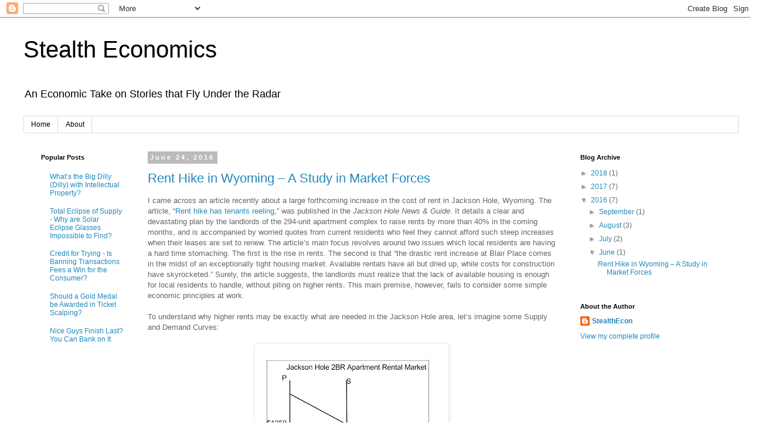

--- FILE ---
content_type: text/html; charset=UTF-8
request_url: http://www.stealtheconomics.com/2016/06/
body_size: 12515
content:
<!DOCTYPE html>
<html class='v2' dir='ltr' xmlns='http://www.w3.org/1999/xhtml' xmlns:b='http://www.google.com/2005/gml/b' xmlns:data='http://www.google.com/2005/gml/data' xmlns:expr='http://www.google.com/2005/gml/expr'>
<head>
<link href='https://www.blogger.com/static/v1/widgets/335934321-css_bundle_v2.css' rel='stylesheet' type='text/css'/>
<meta content='width=1100' name='viewport'/>
<meta content='text/html; charset=UTF-8' http-equiv='Content-Type'/>
<meta content='blogger' name='generator'/>
<link href='http://www.stealtheconomics.com/favicon.ico' rel='icon' type='image/x-icon'/>
<link href='http://www.stealtheconomics.com/2016/06/' rel='canonical'/>
<link rel="alternate" type="application/atom+xml" title="Stealth Economics - Atom" href="http://www.stealtheconomics.com/feeds/posts/default" />
<link rel="alternate" type="application/rss+xml" title="Stealth Economics - RSS" href="http://www.stealtheconomics.com/feeds/posts/default?alt=rss" />
<link rel="service.post" type="application/atom+xml" title="Stealth Economics - Atom" href="https://www.blogger.com/feeds/1290864963401470812/posts/default" />
<!--Can't find substitution for tag [blog.ieCssRetrofitLinks]-->
<meta content='Stealth Economics is an economic take on stories that fly under the radar!' name='description'/>
<meta content='http://www.stealtheconomics.com/2016/06/' property='og:url'/>
<meta content='Stealth Economics' property='og:title'/>
<meta content='Stealth Economics is an economic take on stories that fly under the radar!' property='og:description'/>
<title>Stealth Economics: June 2016</title>
<style id='page-skin-1' type='text/css'><!--
/*
-----------------------------------------------
Blogger Template Style
Name:     Simple
Designer: Blogger
URL:      www.blogger.com
----------------------------------------------- */
/* Content
----------------------------------------------- */
body {
font: normal normal 12px 'Trebuchet MS', Trebuchet, Verdana, sans-serif;
color: #666666;
background: #ffffff none repeat scroll top left;
padding: 0 0 0 0;
}
html body .region-inner {
min-width: 0;
max-width: 100%;
width: auto;
}
h2 {
font-size: 22px;
}
a:link {
text-decoration:none;
color: #2288bb;
}
a:visited {
text-decoration:none;
color: #888888;
}
a:hover {
text-decoration:underline;
color: #33aaff;
}
.body-fauxcolumn-outer .fauxcolumn-inner {
background: transparent none repeat scroll top left;
_background-image: none;
}
.body-fauxcolumn-outer .cap-top {
position: absolute;
z-index: 1;
height: 400px;
width: 100%;
}
.body-fauxcolumn-outer .cap-top .cap-left {
width: 100%;
background: transparent none repeat-x scroll top left;
_background-image: none;
}
.content-outer {
-moz-box-shadow: 0 0 0 rgba(0, 0, 0, .15);
-webkit-box-shadow: 0 0 0 rgba(0, 0, 0, .15);
-goog-ms-box-shadow: 0 0 0 #333333;
box-shadow: 0 0 0 rgba(0, 0, 0, .15);
margin-bottom: 1px;
}
.content-inner {
padding: 10px 40px;
}
.content-inner {
background-color: #ffffff;
}
/* Header
----------------------------------------------- */
.header-outer {
background: transparent none repeat-x scroll 0 -400px;
_background-image: none;
}
.Header h1 {
font: normal normal 40px 'Trebuchet MS',Trebuchet,Verdana,sans-serif;
color: #000000;
text-shadow: 0 0 0 rgba(0, 0, 0, .2);
}
.Header h1 a {
color: #000000;
}
.Header .description {
font-size: 18px;
color: #000000;
}
.header-inner .Header .titlewrapper {
padding: 22px 0;
}
.header-inner .Header .descriptionwrapper {
padding: 0 0;
}
/* Tabs
----------------------------------------------- */
.tabs-inner .section:first-child {
border-top: 0 solid #dddddd;
}
.tabs-inner .section:first-child ul {
margin-top: -1px;
border-top: 1px solid #dddddd;
border-left: 1px solid #dddddd;
border-right: 1px solid #dddddd;
}
.tabs-inner .widget ul {
background: transparent none repeat-x scroll 0 -800px;
_background-image: none;
border-bottom: 1px solid #dddddd;
margin-top: 0;
margin-left: -30px;
margin-right: -30px;
}
.tabs-inner .widget li a {
display: inline-block;
padding: .6em 1em;
font: normal normal 12px 'Trebuchet MS', Trebuchet, Verdana, sans-serif;
color: #000000;
border-left: 1px solid #ffffff;
border-right: 1px solid #dddddd;
}
.tabs-inner .widget li:first-child a {
border-left: none;
}
.tabs-inner .widget li.selected a, .tabs-inner .widget li a:hover {
color: #000000;
background-color: #eeeeee;
text-decoration: none;
}
/* Columns
----------------------------------------------- */
.main-outer {
border-top: 0 solid transparent;
}
.fauxcolumn-left-outer .fauxcolumn-inner {
border-right: 1px solid transparent;
}
.fauxcolumn-right-outer .fauxcolumn-inner {
border-left: 1px solid transparent;
}
/* Headings
----------------------------------------------- */
div.widget > h2,
div.widget h2.title {
margin: 0 0 1em 0;
font: normal bold 11px 'Trebuchet MS',Trebuchet,Verdana,sans-serif;
color: #000000;
}
/* Widgets
----------------------------------------------- */
.widget .zippy {
color: #999999;
text-shadow: 2px 2px 1px rgba(0, 0, 0, .1);
}
.widget .popular-posts ul {
list-style: none;
}
/* Posts
----------------------------------------------- */
h2.date-header {
font: normal bold 11px Arial, Tahoma, Helvetica, FreeSans, sans-serif;
}
.date-header span {
background-color: #bbbbbb;
color: #ffffff;
padding: 0.4em;
letter-spacing: 3px;
margin: inherit;
}
.main-inner {
padding-top: 35px;
padding-bottom: 65px;
}
.main-inner .column-center-inner {
padding: 0 0;
}
.main-inner .column-center-inner .section {
margin: 0 1em;
}
.post {
margin: 0 0 45px 0;
}
h3.post-title, .comments h4 {
font: normal normal 22px 'Trebuchet MS',Trebuchet,Verdana,sans-serif;
margin: .75em 0 0;
}
.post-body {
font-size: 110%;
line-height: 1.4;
position: relative;
}
.post-body img, .post-body .tr-caption-container, .Profile img, .Image img,
.BlogList .item-thumbnail img {
padding: 2px;
background: #ffffff;
border: 1px solid #eeeeee;
-moz-box-shadow: 1px 1px 5px rgba(0, 0, 0, .1);
-webkit-box-shadow: 1px 1px 5px rgba(0, 0, 0, .1);
box-shadow: 1px 1px 5px rgba(0, 0, 0, .1);
}
.post-body img, .post-body .tr-caption-container {
padding: 5px;
}
.post-body .tr-caption-container {
color: #666666;
}
.post-body .tr-caption-container img {
padding: 0;
background: transparent;
border: none;
-moz-box-shadow: 0 0 0 rgba(0, 0, 0, .1);
-webkit-box-shadow: 0 0 0 rgba(0, 0, 0, .1);
box-shadow: 0 0 0 rgba(0, 0, 0, .1);
}
.post-header {
margin: 0 0 1.5em;
line-height: 1.6;
font-size: 90%;
}
.post-footer {
margin: 20px -2px 0;
padding: 5px 10px;
color: #666666;
background-color: #eeeeee;
border-bottom: 1px solid #eeeeee;
line-height: 1.6;
font-size: 90%;
}
#comments .comment-author {
padding-top: 1.5em;
border-top: 1px solid transparent;
background-position: 0 1.5em;
}
#comments .comment-author:first-child {
padding-top: 0;
border-top: none;
}
.avatar-image-container {
margin: .2em 0 0;
}
#comments .avatar-image-container img {
border: 1px solid #eeeeee;
}
/* Comments
----------------------------------------------- */
.comments .comments-content .icon.blog-author {
background-repeat: no-repeat;
background-image: url([data-uri]);
}
.comments .comments-content .loadmore a {
border-top: 1px solid #999999;
border-bottom: 1px solid #999999;
}
.comments .comment-thread.inline-thread {
background-color: #eeeeee;
}
.comments .continue {
border-top: 2px solid #999999;
}
/* Accents
---------------------------------------------- */
.section-columns td.columns-cell {
border-left: 1px solid transparent;
}
.blog-pager {
background: transparent url(https://www.blogblog.com/1kt/simple/paging_dot.png) repeat-x scroll top center;
}
.blog-pager-older-link, .home-link,
.blog-pager-newer-link {
background-color: #ffffff;
padding: 5px;
}
.footer-outer {
border-top: 1px dashed #bbbbbb;
}
/* Mobile
----------------------------------------------- */
body.mobile  {
background-size: auto;
}
.mobile .body-fauxcolumn-outer {
background: transparent none repeat scroll top left;
}
.mobile .body-fauxcolumn-outer .cap-top {
background-size: 100% auto;
}
.mobile .content-outer {
-webkit-box-shadow: 0 0 3px rgba(0, 0, 0, .15);
box-shadow: 0 0 3px rgba(0, 0, 0, .15);
}
.mobile .tabs-inner .widget ul {
margin-left: 0;
margin-right: 0;
}
.mobile .post {
margin: 0;
}
.mobile .main-inner .column-center-inner .section {
margin: 0;
}
.mobile .date-header span {
padding: 0.1em 10px;
margin: 0 -10px;
}
.mobile h3.post-title {
margin: 0;
}
.mobile .blog-pager {
background: transparent none no-repeat scroll top center;
}
.mobile .footer-outer {
border-top: none;
}
.mobile .main-inner, .mobile .footer-inner {
background-color: #ffffff;
}
.mobile-index-contents {
color: #666666;
}
.mobile-link-button {
background-color: #2288bb;
}
.mobile-link-button a:link, .mobile-link-button a:visited {
color: #ffffff;
}
.mobile .tabs-inner .section:first-child {
border-top: none;
}
.mobile .tabs-inner .PageList .widget-content {
background-color: #eeeeee;
color: #000000;
border-top: 1px solid #dddddd;
border-bottom: 1px solid #dddddd;
}
.mobile .tabs-inner .PageList .widget-content .pagelist-arrow {
border-left: 1px solid #dddddd;
}

--></style>
<style id='template-skin-1' type='text/css'><!--
body {
min-width: 1300px;
}
.content-outer, .content-fauxcolumn-outer, .region-inner {
min-width: 1300px;
max-width: 1300px;
_width: 1300px;
}
.main-inner .columns {
padding-left: 200px;
padding-right: 300px;
}
.main-inner .fauxcolumn-center-outer {
left: 200px;
right: 300px;
/* IE6 does not respect left and right together */
_width: expression(this.parentNode.offsetWidth -
parseInt("200px") -
parseInt("300px") + 'px');
}
.main-inner .fauxcolumn-left-outer {
width: 200px;
}
.main-inner .fauxcolumn-right-outer {
width: 300px;
}
.main-inner .column-left-outer {
width: 200px;
right: 100%;
margin-left: -200px;
}
.main-inner .column-right-outer {
width: 300px;
margin-right: -300px;
}
#layout {
min-width: 0;
}
#layout .content-outer {
min-width: 0;
width: 800px;
}
#layout .region-inner {
min-width: 0;
width: auto;
}
body#layout div.add_widget {
padding: 8px;
}
body#layout div.add_widget a {
margin-left: 32px;
}
--></style>
<link href='https://www.blogger.com/dyn-css/authorization.css?targetBlogID=1290864963401470812&amp;zx=88738696-2e5a-4441-b98e-8015d32fc782' media='none' onload='if(media!=&#39;all&#39;)media=&#39;all&#39;' rel='stylesheet'/><noscript><link href='https://www.blogger.com/dyn-css/authorization.css?targetBlogID=1290864963401470812&amp;zx=88738696-2e5a-4441-b98e-8015d32fc782' rel='stylesheet'/></noscript>
<meta name='google-adsense-platform-account' content='ca-host-pub-1556223355139109'/>
<meta name='google-adsense-platform-domain' content='blogspot.com'/>

<!-- data-ad-client=ca-pub-6826927015988983 -->

</head>
<body class='loading variant-simplysimple'>
<div class='navbar section' id='navbar' name='Navbar'><div class='widget Navbar' data-version='1' id='Navbar1'><script type="text/javascript">
    function setAttributeOnload(object, attribute, val) {
      if(window.addEventListener) {
        window.addEventListener('load',
          function(){ object[attribute] = val; }, false);
      } else {
        window.attachEvent('onload', function(){ object[attribute] = val; });
      }
    }
  </script>
<div id="navbar-iframe-container"></div>
<script type="text/javascript" src="https://apis.google.com/js/platform.js"></script>
<script type="text/javascript">
      gapi.load("gapi.iframes:gapi.iframes.style.bubble", function() {
        if (gapi.iframes && gapi.iframes.getContext) {
          gapi.iframes.getContext().openChild({
              url: 'https://www.blogger.com/navbar/1290864963401470812?origin\x3dhttp://www.stealtheconomics.com',
              where: document.getElementById("navbar-iframe-container"),
              id: "navbar-iframe"
          });
        }
      });
    </script><script type="text/javascript">
(function() {
var script = document.createElement('script');
script.type = 'text/javascript';
script.src = '//pagead2.googlesyndication.com/pagead/js/google_top_exp.js';
var head = document.getElementsByTagName('head')[0];
if (head) {
head.appendChild(script);
}})();
</script>
</div></div>
<div class='body-fauxcolumns'>
<div class='fauxcolumn-outer body-fauxcolumn-outer'>
<div class='cap-top'>
<div class='cap-left'></div>
<div class='cap-right'></div>
</div>
<div class='fauxborder-left'>
<div class='fauxborder-right'></div>
<div class='fauxcolumn-inner'>
</div>
</div>
<div class='cap-bottom'>
<div class='cap-left'></div>
<div class='cap-right'></div>
</div>
</div>
</div>
<div class='content'>
<div class='content-fauxcolumns'>
<div class='fauxcolumn-outer content-fauxcolumn-outer'>
<div class='cap-top'>
<div class='cap-left'></div>
<div class='cap-right'></div>
</div>
<div class='fauxborder-left'>
<div class='fauxborder-right'></div>
<div class='fauxcolumn-inner'>
</div>
</div>
<div class='cap-bottom'>
<div class='cap-left'></div>
<div class='cap-right'></div>
</div>
</div>
</div>
<div class='content-outer'>
<div class='content-cap-top cap-top'>
<div class='cap-left'></div>
<div class='cap-right'></div>
</div>
<div class='fauxborder-left content-fauxborder-left'>
<div class='fauxborder-right content-fauxborder-right'></div>
<div class='content-inner'>
<header>
<div class='header-outer'>
<div class='header-cap-top cap-top'>
<div class='cap-left'></div>
<div class='cap-right'></div>
</div>
<div class='fauxborder-left header-fauxborder-left'>
<div class='fauxborder-right header-fauxborder-right'></div>
<div class='region-inner header-inner'>
<div class='header section' id='header' name='Header'><div class='widget Header' data-version='1' id='Header1'>
<div id='header-inner'>
<div class='titlewrapper'>
<h1 class='title'>
<a href='http://www.stealtheconomics.com/'>
Stealth Economics
</a>
</h1>
</div>
<div class='descriptionwrapper'>
<p class='description'><span>An Economic Take on Stories that Fly Under the Radar</span></p>
</div>
</div>
</div></div>
</div>
</div>
<div class='header-cap-bottom cap-bottom'>
<div class='cap-left'></div>
<div class='cap-right'></div>
</div>
</div>
</header>
<div class='tabs-outer'>
<div class='tabs-cap-top cap-top'>
<div class='cap-left'></div>
<div class='cap-right'></div>
</div>
<div class='fauxborder-left tabs-fauxborder-left'>
<div class='fauxborder-right tabs-fauxborder-right'></div>
<div class='region-inner tabs-inner'>
<div class='tabs section' id='crosscol' name='Cross-Column'><div class='widget PageList' data-version='1' id='PageList1'>
<h2>Pages</h2>
<div class='widget-content'>
<ul>
<li>
<a href='http://www.stealtheconomics.com/'>Home</a>
</li>
<li>
<a href='http://www.stealtheconomics.com/p/about-author.html'>About</a>
</li>
</ul>
<div class='clear'></div>
</div>
</div></div>
<div class='tabs no-items section' id='crosscol-overflow' name='Cross-Column 2'></div>
</div>
</div>
<div class='tabs-cap-bottom cap-bottom'>
<div class='cap-left'></div>
<div class='cap-right'></div>
</div>
</div>
<div class='main-outer'>
<div class='main-cap-top cap-top'>
<div class='cap-left'></div>
<div class='cap-right'></div>
</div>
<div class='fauxborder-left main-fauxborder-left'>
<div class='fauxborder-right main-fauxborder-right'></div>
<div class='region-inner main-inner'>
<div class='columns fauxcolumns'>
<div class='fauxcolumn-outer fauxcolumn-center-outer'>
<div class='cap-top'>
<div class='cap-left'></div>
<div class='cap-right'></div>
</div>
<div class='fauxborder-left'>
<div class='fauxborder-right'></div>
<div class='fauxcolumn-inner'>
</div>
</div>
<div class='cap-bottom'>
<div class='cap-left'></div>
<div class='cap-right'></div>
</div>
</div>
<div class='fauxcolumn-outer fauxcolumn-left-outer'>
<div class='cap-top'>
<div class='cap-left'></div>
<div class='cap-right'></div>
</div>
<div class='fauxborder-left'>
<div class='fauxborder-right'></div>
<div class='fauxcolumn-inner'>
</div>
</div>
<div class='cap-bottom'>
<div class='cap-left'></div>
<div class='cap-right'></div>
</div>
</div>
<div class='fauxcolumn-outer fauxcolumn-right-outer'>
<div class='cap-top'>
<div class='cap-left'></div>
<div class='cap-right'></div>
</div>
<div class='fauxborder-left'>
<div class='fauxborder-right'></div>
<div class='fauxcolumn-inner'>
</div>
</div>
<div class='cap-bottom'>
<div class='cap-left'></div>
<div class='cap-right'></div>
</div>
</div>
<!-- corrects IE6 width calculation -->
<div class='columns-inner'>
<div class='column-center-outer'>
<div class='column-center-inner'>
<div class='main section' id='main' name='Main'><div class='widget Blog' data-version='1' id='Blog1'>
<div class='blog-posts hfeed'>

          <div class="date-outer">
        
<h2 class='date-header'><span>June 24, 2016</span></h2>

          <div class="date-posts">
        
<div class='post-outer'>
<div class='post hentry uncustomized-post-template' itemprop='blogPost' itemscope='itemscope' itemtype='http://schema.org/BlogPosting'>
<meta content='https://blogger.googleusercontent.com/img/b/R29vZ2xl/AVvXsEg-GsvWb6uYQVdzEv38rRB1sXhyZwM2CnZOQ2alzprlVExugghJ0qtxGV8IhD0HBFfiKsfNMqBBGGzDrbtHN3rgJ9O60Wg7Smu8Bkv6jjySJLZ3AjUEIwn3StdIxPy7Pv2KKS2nxVVn9-Ba/s320/Jackson+Hole+Rental+Market+-+Initial+Equilibrium.jpg' itemprop='image_url'/>
<meta content='1290864963401470812' itemprop='blogId'/>
<meta content='1208447987307755864' itemprop='postId'/>
<a name='1208447987307755864'></a>
<h3 class='post-title entry-title' itemprop='name'>
<a href='http://www.stealtheconomics.com/2016/06/rent-hike-in-wyoming-study-in-market.html'>Rent Hike in Wyoming &#8211; A Study in Market Forces</a>
</h3>
<div class='post-header'>
<div class='post-header-line-1'></div>
</div>
<div class='post-body entry-content' id='post-body-1208447987307755864' itemprop='articleBody'>
<div class="MsoNormal">
<span style="font-family: inherit;">I came across an article recently about a large forthcoming
increase in the cost of rent in Jackson Hole, Wyoming. The article, &#8220;<a href="http://www.jhnewsandguide.com/news/town_county/rent-hike-has-tenants-reeling/article_9dab9930-c80f-5a00-8283-c3c082be5643.html">Rent
hike has tenants reeling</a>,&#8221; was published in the <i>Jackson Hole News &amp; Guide</i>. It details a clear and devastating plan
by the landlords of the 294-unit apartment complex to raise rents by more than
40% in the coming months, and is accompanied by worried quotes from current
residents who feel they cannot afford such steep increases when their leases
are set to renew. The article&#8217;s main focus revolves around two issues which
local residents are having a hard time stomaching. The first is the rise in
rents. The second is that &#8220;the drastic rent increase at Blair Place comes in
the midst of an exceptionally tight housing market. Available rentals have all
but dried up, while costs for construction have skyrocketed.&#8221; Surely, the
article suggests, the landlords must realize that the lack of available housing
is enough for local residents to handle, without piling on higher rents. This
main premise, however, fails to consider some simple economic principles at
work.<o:p></o:p></span></div>
<div class="MsoNormal">
<span style="font-family: inherit;"><br /></span>
<span style="font-family: inherit;">To understand why higher rents may be exactly what are
needed in the Jackson Hole area, let&#8217;s imagine some Supply and Demand Curves:<o:p></o:p></span></div>
<div class="separator" style="clear: both; text-align: center;">
</div>
<div class="separator" style="clear: both; text-align: center;">
</div>
<div class="separator" style="clear: both; text-align: center;">
<a href="https://blogger.googleusercontent.com/img/b/R29vZ2xl/AVvXsEgw3vzxvOVhFT4PLDDlYTwEsWWjMvwgPb_S7B8mQj-S_vPOfBKWt-o_XyiyYIXpHUaDMr8u4V1ty1ASJsDmCXvHLk_5mtUGMKFbQZ3b0iCPFZuZt9srAaHsn8ly3FRShyviC_OsJgWSbXaA/s1600/Jackson+Hole+Rental+Market+-+Initial+Equilibrium.png" imageanchor="1" style="margin-left: 1em; margin-right: 1em;"><span style="font-family: inherit;"></span></a></div>
<div class="separator" style="clear: both; text-align: center;">
<a href="https://blogger.googleusercontent.com/img/b/R29vZ2xl/AVvXsEg-GsvWb6uYQVdzEv38rRB1sXhyZwM2CnZOQ2alzprlVExugghJ0qtxGV8IhD0HBFfiKsfNMqBBGGzDrbtHN3rgJ9O60Wg7Smu8Bkv6jjySJLZ3AjUEIwn3StdIxPy7Pv2KKS2nxVVn9-Ba/s1600/Jackson+Hole+Rental+Market+-+Initial+Equilibrium.jpg" imageanchor="1" style="margin-left: 1em; margin-right: 1em;"><img border="0" height="257" src="https://blogger.googleusercontent.com/img/b/R29vZ2xl/AVvXsEg-GsvWb6uYQVdzEv38rRB1sXhyZwM2CnZOQ2alzprlVExugghJ0qtxGV8IhD0HBFfiKsfNMqBBGGzDrbtHN3rgJ9O60Wg7Smu8Bkv6jjySJLZ3AjUEIwn3StdIxPy7Pv2KKS2nxVVn9-Ba/s320/Jackson+Hole+Rental+Market+-+Initial+Equilibrium.jpg" width="320" /></a></div>
&nbsp;<span style="font-family: inherit;">We can see that the graph includes a standard downward-sloping
Demand curve, indicating that more rental units are demanded the lower the
price per rental unit gets. However, with the Supply curve, we have a typical
upward slope until 183 units (the number of 2-bedroom units available in the
apartment complex in question), but then at 183 the Supply curve becomes
vertical. This is because, at least in the short-run (and with the
prohibitively high construction costs mentioned in the article), the available
stock of 2-bedroom apartments in this area is fixed. (For simplicity, we are
looking only at this particular apartment complex, but a similar graph could be
drawn for the entire Jackson Hole area).</span><br />
<div class="MsoNormal">
<span style="font-family: inherit;"><br /></span></div>
<span style="font-family: inherit;">The
article goes on to describe how an influx of tourists has driven up demand for
these available housing units (either from more workers wanting to live in the
area, or from the tourists themselves wanting to rent the units). We can use
the following graph to get a good idea of what this increase in Demand may look
like:</span><br />
<div class="separator" style="clear: both; text-align: center;">
<a href="https://blogger.googleusercontent.com/img/b/R29vZ2xl/AVvXsEjcWg_A99sy3kWEBW1L1LDOVBESEm13VWsUlbdKaWvr6J9hLd1QnOBXg_ELODogQEfIsrGnuVXGL2G3dOjiVdf24ffzcGY6GBmVypVFtWwpSDw01Psh9Kc_ZHjuGcG0OZUgvPGLkQ05e4w7/s1600/Copy+of+Jackson+Hole+Rental+Market+-+Increased+Demand.jpg" imageanchor="1" style="margin-left: 1em; margin-right: 1em;"><img border="0" height="240" src="https://blogger.googleusercontent.com/img/b/R29vZ2xl/AVvXsEjcWg_A99sy3kWEBW1L1LDOVBESEm13VWsUlbdKaWvr6J9hLd1QnOBXg_ELODogQEfIsrGnuVXGL2G3dOjiVdf24ffzcGY6GBmVypVFtWwpSDw01Psh9Kc_ZHjuGcG0OZUgvPGLkQ05e4w7/s320/Copy+of+Jackson+Hole+Rental+Market+-+Increased+Demand.jpg" width="320" /></a></div>
<span style="font-family: inherit;"><br /></span>
<br />
<div class="separator" style="clear: both; text-align: center;">
<a href="https://blogger.googleusercontent.com/img/b/R29vZ2xl/AVvXsEhSBwXtTjBz66bVHCLoNRUmClR1rPrbBEdLVpoQHMmWMVfDueLOqU6JSLX7SP0_CsbBoKGXzXL98fdISatoCMe-2tmxoSGIeEEOXqoEf8-wDUS1oyrKw548muRp2t5nWoj2ViKb9E4VIQno/s1600/Copy+of+Jackson+Hole+Rental+Market+-+Increased+Demand.png" imageanchor="1" style="margin-left: 1em; margin-right: 1em;"><span style="font-family: inherit;"></span></a></div>
<span style="font-family: inherit;">We see that the increase in Demand creates a new equilibrium price at $1800. If the Supply curve remained upward sloping (perhaps if more 2BR housing units could be built quickly and cost effectively), the price would not increase as much. However, in the short-run, if we were to limit the price of housing so that it wasn't increasing by almost 50%, notice that the quantity demanded would exceed &nbsp;housing units available to be rented, this high level of demand drives up the price substantially.</span><br />
<span style="font-family: inherit;"><br /></span>
<span style="font-family: inherit;">The article in question, however, also specifically points out that there is not an overabundance of apartment rental units to be found in Jackson Hole. Complaints describe how this limited availability is an extra and potentially undue burden on local residents. The problem is that the increased prices are a result of high demand and short supply. Imagine, for instance, if a price ceiling were enacted to maintain a maximum price of $1,250 per 2BR apartment. As can be seen in the following graph, the quantity demanded at this artificially low price would be enormous, and there would be many individuals who simply could not find an apartment to rent in the area at this price.</span><br />
<div>
<span style="font-family: inherit;"><br /></span></div>
<div class="separator" style="clear: both; text-align: center;">
<a href="https://blogger.googleusercontent.com/img/b/R29vZ2xl/AVvXsEiziC8eZmZ5VqikN0OHTdmkHi_W4U0xUvTGB1yHq2LuRuPJsCGS3fNhbIcZEoc2eNm_kaCirlduA3olXQ68g0WFvewiwVCAIUHaGEdEAoJ86OpZahfniEmZl0bwG-MbOBiZ9QFmOpyBxbcz/s1600/Copy+of+Copy+of+Jackson+Hole+Rental+Market+-+Shortage.jpg" imageanchor="1" style="margin-left: 1em; margin-right: 1em;"><img border="0" height="272" src="https://blogger.googleusercontent.com/img/b/R29vZ2xl/AVvXsEiziC8eZmZ5VqikN0OHTdmkHi_W4U0xUvTGB1yHq2LuRuPJsCGS3fNhbIcZEoc2eNm_kaCirlduA3olXQ68g0WFvewiwVCAIUHaGEdEAoJ86OpZahfniEmZl0bwG-MbOBiZ9QFmOpyBxbcz/s320/Copy+of+Copy+of+Jackson+Hole+Rental+Market+-+Shortage.jpg" width="320" /></a></div>
<div class="separator" style="clear: both; text-align: center;">
<br /></div>
<span style="font-family: inherit;"><br /></span>
<br />
<div class="MsoNormal">
<a href="https://blogger.googleusercontent.com/img/b/R29vZ2xl/AVvXsEiLEzGhJcaPfgMgnqL3mJNiNv-zRYKZUdh2UMjohZc99Dex3T_akRM0u_m6wSCmiqjtXeJLCWh3GyWsescwYBPEKcag74Hypwprtw8KY-57RiVR6gNcxLz8KgCN9n6SZKXutEl9Yct-qgUL/s1600/Infographic.jpg" imageanchor="1" style="clear: left; display: inline !important; float: left; margin-bottom: 1em; margin-right: 1em; text-align: center;"><span style="font-family: inherit;"><img border="0" height="400" src="https://blogger.googleusercontent.com/img/b/R29vZ2xl/AVvXsEiLEzGhJcaPfgMgnqL3mJNiNv-zRYKZUdh2UMjohZc99Dex3T_akRM0u_m6wSCmiqjtXeJLCWh3GyWsescwYBPEKcag74Hypwprtw8KY-57RiVR6gNcxLz8KgCN9n6SZKXutEl9Yct-qgUL/s400/Infographic.jpg" width="102" /></span></a><span style="font-family: inherit;">Some may worry that the market is not in a competitive equilibrium, but rather that the apartment complex has some monopoly power over the market. If this were the case, standard economic analysis would indicate that the monopoly would restrict the number of housing units they are renting out and raise the price, in order to increase profits. Under such a scenario, residents would have reason to complain of limited availability of housing and high prices.&nbsp;</span><br />
<br />
<span style="font-family: inherit;">However, the&nbsp;info-graphic&nbsp;provided along with the article shows that this&nbsp;apartment complex is unlikely to have much monopoly power. It notes that&nbsp;only 6.2% of the units in Jackson are at the Blair Place apartment complex. If the market is competitive, then Blair Place would not be able to continue to find renters to voluntarily sign a lease at their property.</span><br />
<span style="font-family: inherit;"><br /></span>
<span style="font-family: inherit;">Ruling out monopolistic restrictions on quantity supplied (which would also assume there is not a large amount of collusion between apartment providers in the area), there is simply not much room to complain of higher prices. What better way to allocate the limited quantity of rooms than through a revealed willingness to pay?</span></div>
<div style='clear: both;'></div>
</div>
<div class='post-footer'>
<div class='post-footer-line post-footer-line-1'>
<span class='post-author vcard'>
Posted by
<span class='fn' itemprop='author' itemscope='itemscope' itemtype='http://schema.org/Person'>
<meta content='https://www.blogger.com/profile/00734935433322561036' itemprop='url'/>
<a class='g-profile' href='https://www.blogger.com/profile/00734935433322561036' rel='author' title='author profile'>
<span itemprop='name'>StealthEcon</span>
</a>
</span>
</span>
<span class='post-timestamp'>
at
<meta content='http://www.stealtheconomics.com/2016/06/rent-hike-in-wyoming-study-in-market.html' itemprop='url'/>
<a class='timestamp-link' href='http://www.stealtheconomics.com/2016/06/rent-hike-in-wyoming-study-in-market.html' rel='bookmark' title='permanent link'><abbr class='published' itemprop='datePublished' title='2016-06-24T22:32:00-04:00'>10:32&#8239;PM</abbr></a>
</span>
<span class='post-comment-link'>
<a class='comment-link' href='http://www.stealtheconomics.com/2016/06/rent-hike-in-wyoming-study-in-market.html#comment-form' onclick=''>
No comments:
  </a>
</span>
<span class='post-icons'>
<span class='item-control blog-admin pid-1924923605'>
<a href='https://www.blogger.com/post-edit.g?blogID=1290864963401470812&postID=1208447987307755864&from=pencil' title='Edit Post'>
<img alt='' class='icon-action' height='18' src='https://resources.blogblog.com/img/icon18_edit_allbkg.gif' width='18'/>
</a>
</span>
</span>
<div class='post-share-buttons goog-inline-block'>
<a class='goog-inline-block share-button sb-email' href='https://www.blogger.com/share-post.g?blogID=1290864963401470812&postID=1208447987307755864&target=email' target='_blank' title='Email This'><span class='share-button-link-text'>Email This</span></a><a class='goog-inline-block share-button sb-blog' href='https://www.blogger.com/share-post.g?blogID=1290864963401470812&postID=1208447987307755864&target=blog' onclick='window.open(this.href, "_blank", "height=270,width=475"); return false;' target='_blank' title='BlogThis!'><span class='share-button-link-text'>BlogThis!</span></a><a class='goog-inline-block share-button sb-twitter' href='https://www.blogger.com/share-post.g?blogID=1290864963401470812&postID=1208447987307755864&target=twitter' target='_blank' title='Share to X'><span class='share-button-link-text'>Share to X</span></a><a class='goog-inline-block share-button sb-facebook' href='https://www.blogger.com/share-post.g?blogID=1290864963401470812&postID=1208447987307755864&target=facebook' onclick='window.open(this.href, "_blank", "height=430,width=640"); return false;' target='_blank' title='Share to Facebook'><span class='share-button-link-text'>Share to Facebook</span></a><a class='goog-inline-block share-button sb-pinterest' href='https://www.blogger.com/share-post.g?blogID=1290864963401470812&postID=1208447987307755864&target=pinterest' target='_blank' title='Share to Pinterest'><span class='share-button-link-text'>Share to Pinterest</span></a>
</div>
</div>
<div class='post-footer-line post-footer-line-2'>
<span class='post-labels'>
Labels:
<a href='http://www.stealtheconomics.com/search/label/Housing' rel='tag'>Housing</a>,
<a href='http://www.stealtheconomics.com/search/label/Monopoly' rel='tag'>Monopoly</a>,
<a href='http://www.stealtheconomics.com/search/label/Supply%20and%20Demand' rel='tag'>Supply and Demand</a>
</span>
</div>
<div class='post-footer-line post-footer-line-3'>
<span class='post-location'>
</span>
</div>
</div>
</div>
</div>
<div class='inline-ad'>
<script type="text/javascript">
    google_ad_client = "ca-pub-6826927015988983";
    google_ad_host = "ca-host-pub-1556223355139109";
    google_ad_host_channel = "L0007";
    google_ad_slot = "5202270156";
    google_ad_width = 468;
    google_ad_height = 60;
</script>
<!-- de3e8f0466f9db4c24527bd255bf4823_main_Blog1_468x60_as -->
<script type="text/javascript"
src="https://pagead2.googlesyndication.com/pagead/show_ads.js">
</script>
</div>

        </div></div>
      
</div>
<div class='blog-pager' id='blog-pager'>
<span id='blog-pager-newer-link'>
<a class='blog-pager-newer-link' href='http://www.stealtheconomics.com/search?updated-max=2016-08-14T16:13:00-04:00&max-results=3&reverse-paginate=true' id='Blog1_blog-pager-newer-link' title='Newer Posts'>Newer Posts</a>
</span>
<a class='home-link' href='http://www.stealtheconomics.com/'>Home</a>
</div>
<div class='clear'></div>
<div class='blog-feeds'>
<div class='feed-links'>
Subscribe to:
<a class='feed-link' href='http://www.stealtheconomics.com/feeds/posts/default' target='_blank' type='application/atom+xml'>Comments (Atom)</a>
</div>
</div>
</div></div>
</div>
</div>
<div class='column-left-outer'>
<div class='column-left-inner'>
<aside>
<div class='sidebar section' id='sidebar-left-1'><div class='widget PopularPosts' data-version='1' id='PopularPosts1'>
<h2>Popular Posts</h2>
<div class='widget-content popular-posts'>
<ul>
<li>
<a href='http://www.stealtheconomics.com/2018/01/whats-big-dilly-dilly-with-intellectual.html'>What&#8217;s the Big Dilly (Dilly) with Intellectual Property?</a>
</li>
<li>
<a href='http://www.stealtheconomics.com/2017/08/total-eclipse-of-supply-why-are-solar.html'>Total Eclipse of Supply - Why are Solar Eclipse Glasses Impossible to Find?</a>
</li>
<li>
<a href='http://www.stealtheconomics.com/2017/07/credit-for-trying-is-banning.html'>Credit for Trying - Is Banning Transactions Fees a Win for the Consumer?</a>
</li>
<li>
<a href='http://www.stealtheconomics.com/2016/08/should-gold-medal-be-awarded-in-ticket.html'>Should a Gold Medal be Awarded in Ticket Scalping?</a>
</li>
<li>
<a href='http://www.stealtheconomics.com/2016/09/nice-guys-finish-last-you-can-bank-on-it.html'>Nice Guys Finish Last? You Can Bank on It</a>
</li>
</ul>
<div class='clear'></div>
</div>
</div><div class='widget AdSense' data-version='1' id='AdSense1'>
<div class='widget-content'>
<script async src="//pagead2.googlesyndication.com/pagead/js/adsbygoogle.js"></script>
<!-- de3e8f0466f9db4c24527bd255bf4823_sidebar-left-1_AdSense1_1x1_as -->
<ins class="adsbygoogle"
     style="display:block"
     data-ad-client="ca-pub-6826927015988983"
     data-ad-host="ca-host-pub-1556223355139109"
     data-ad-host-channel="L0001"
     data-ad-slot="1745726558"
     data-ad-format="auto"></ins>
<script>
(adsbygoogle = window.adsbygoogle || []).push({});
</script>
<div class='clear'></div>
</div>
</div></div>
</aside>
</div>
</div>
<div class='column-right-outer'>
<div class='column-right-inner'>
<aside>
<div class='sidebar section' id='sidebar-right-1'><div class='widget BlogArchive' data-version='1' id='BlogArchive1'>
<h2>Blog Archive</h2>
<div class='widget-content'>
<div id='ArchiveList'>
<div id='BlogArchive1_ArchiveList'>
<ul class='hierarchy'>
<li class='archivedate collapsed'>
<a class='toggle' href='javascript:void(0)'>
<span class='zippy'>

        &#9658;&#160;
      
</span>
</a>
<a class='post-count-link' href='http://www.stealtheconomics.com/2018/'>
2018
</a>
<span class='post-count' dir='ltr'>(1)</span>
<ul class='hierarchy'>
<li class='archivedate collapsed'>
<a class='toggle' href='javascript:void(0)'>
<span class='zippy'>

        &#9658;&#160;
      
</span>
</a>
<a class='post-count-link' href='http://www.stealtheconomics.com/2018/01/'>
January
</a>
<span class='post-count' dir='ltr'>(1)</span>
</li>
</ul>
</li>
</ul>
<ul class='hierarchy'>
<li class='archivedate collapsed'>
<a class='toggle' href='javascript:void(0)'>
<span class='zippy'>

        &#9658;&#160;
      
</span>
</a>
<a class='post-count-link' href='http://www.stealtheconomics.com/2017/'>
2017
</a>
<span class='post-count' dir='ltr'>(7)</span>
<ul class='hierarchy'>
<li class='archivedate collapsed'>
<a class='toggle' href='javascript:void(0)'>
<span class='zippy'>

        &#9658;&#160;
      
</span>
</a>
<a class='post-count-link' href='http://www.stealtheconomics.com/2017/09/'>
September
</a>
<span class='post-count' dir='ltr'>(1)</span>
</li>
</ul>
<ul class='hierarchy'>
<li class='archivedate collapsed'>
<a class='toggle' href='javascript:void(0)'>
<span class='zippy'>

        &#9658;&#160;
      
</span>
</a>
<a class='post-count-link' href='http://www.stealtheconomics.com/2017/08/'>
August
</a>
<span class='post-count' dir='ltr'>(1)</span>
</li>
</ul>
<ul class='hierarchy'>
<li class='archivedate collapsed'>
<a class='toggle' href='javascript:void(0)'>
<span class='zippy'>

        &#9658;&#160;
      
</span>
</a>
<a class='post-count-link' href='http://www.stealtheconomics.com/2017/07/'>
July
</a>
<span class='post-count' dir='ltr'>(3)</span>
</li>
</ul>
<ul class='hierarchy'>
<li class='archivedate collapsed'>
<a class='toggle' href='javascript:void(0)'>
<span class='zippy'>

        &#9658;&#160;
      
</span>
</a>
<a class='post-count-link' href='http://www.stealtheconomics.com/2017/02/'>
February
</a>
<span class='post-count' dir='ltr'>(2)</span>
</li>
</ul>
</li>
</ul>
<ul class='hierarchy'>
<li class='archivedate expanded'>
<a class='toggle' href='javascript:void(0)'>
<span class='zippy toggle-open'>

        &#9660;&#160;
      
</span>
</a>
<a class='post-count-link' href='http://www.stealtheconomics.com/2016/'>
2016
</a>
<span class='post-count' dir='ltr'>(7)</span>
<ul class='hierarchy'>
<li class='archivedate collapsed'>
<a class='toggle' href='javascript:void(0)'>
<span class='zippy'>

        &#9658;&#160;
      
</span>
</a>
<a class='post-count-link' href='http://www.stealtheconomics.com/2016/09/'>
September
</a>
<span class='post-count' dir='ltr'>(1)</span>
</li>
</ul>
<ul class='hierarchy'>
<li class='archivedate collapsed'>
<a class='toggle' href='javascript:void(0)'>
<span class='zippy'>

        &#9658;&#160;
      
</span>
</a>
<a class='post-count-link' href='http://www.stealtheconomics.com/2016/08/'>
August
</a>
<span class='post-count' dir='ltr'>(3)</span>
</li>
</ul>
<ul class='hierarchy'>
<li class='archivedate collapsed'>
<a class='toggle' href='javascript:void(0)'>
<span class='zippy'>

        &#9658;&#160;
      
</span>
</a>
<a class='post-count-link' href='http://www.stealtheconomics.com/2016/07/'>
July
</a>
<span class='post-count' dir='ltr'>(2)</span>
</li>
</ul>
<ul class='hierarchy'>
<li class='archivedate expanded'>
<a class='toggle' href='javascript:void(0)'>
<span class='zippy toggle-open'>

        &#9660;&#160;
      
</span>
</a>
<a class='post-count-link' href='http://www.stealtheconomics.com/2016/06/'>
June
</a>
<span class='post-count' dir='ltr'>(1)</span>
<ul class='posts'>
<li><a href='http://www.stealtheconomics.com/2016/06/rent-hike-in-wyoming-study-in-market.html'>Rent Hike in Wyoming &#8211; A Study in Market Forces</a></li>
</ul>
</li>
</ul>
</li>
</ul>
</div>
</div>
<div class='clear'></div>
</div>
</div><div class='widget Profile' data-version='1' id='Profile2'>
<h2>About the Author</h2>
<div class='widget-content'>
<dl class='profile-datablock'>
<dt class='profile-data'>
<a class='profile-name-link g-profile' href='https://www.blogger.com/profile/00734935433322561036' rel='author' style='background-image: url(//www.blogger.com/img/logo-16.png);'>
StealthEcon
</a>
</dt>
</dl>
<a class='profile-link' href='https://www.blogger.com/profile/00734935433322561036' rel='author'>View my complete profile</a>
<div class='clear'></div>
</div>
</div><div class='widget AdSense' data-version='1' id='AdSense2'>
<div class='widget-content'>
<script type="text/javascript">
    google_ad_client = "ca-pub-6826927015988983";
    google_ad_host = "ca-host-pub-1556223355139109";
    google_ad_host_channel = "L0001";
    google_ad_slot = "3222459754";
    google_ad_width = 300;
    google_ad_height = 600;
</script>
<!-- de3e8f0466f9db4c24527bd255bf4823_sidebar-right-1_AdSense2_300x600_as -->
<script type="text/javascript"
src="//pagead2.googlesyndication.com/pagead/show_ads.js">
</script>
<div class='clear'></div>
</div>
</div></div>
<table border='0' cellpadding='0' cellspacing='0' class='section-columns columns-2'>
<tbody>
<tr>
<td class='first columns-cell'>
<div class='sidebar no-items section' id='sidebar-right-2-1'></div>
</td>
<td class='columns-cell'>
<div class='sidebar no-items section' id='sidebar-right-2-2'></div>
</td>
</tr>
</tbody>
</table>
<div class='sidebar no-items section' id='sidebar-right-3'></div>
</aside>
</div>
</div>
</div>
<div style='clear: both'></div>
<!-- columns -->
</div>
<!-- main -->
</div>
</div>
<div class='main-cap-bottom cap-bottom'>
<div class='cap-left'></div>
<div class='cap-right'></div>
</div>
</div>
<footer>
<div class='footer-outer'>
<div class='footer-cap-top cap-top'>
<div class='cap-left'></div>
<div class='cap-right'></div>
</div>
<div class='fauxborder-left footer-fauxborder-left'>
<div class='fauxborder-right footer-fauxborder-right'></div>
<div class='region-inner footer-inner'>
<div class='foot no-items section' id='footer-1'></div>
<!-- outside of the include in order to lock Attribution widget -->
<div class='foot section' id='footer-3' name='Footer'><div class='widget Attribution' data-version='1' id='Attribution1'>
<div class='widget-content' style='text-align: center;'>
Simple theme. Powered by <a href='https://www.blogger.com' target='_blank'>Blogger</a>.
</div>
<div class='clear'></div>
</div></div>
</div>
</div>
<div class='footer-cap-bottom cap-bottom'>
<div class='cap-left'></div>
<div class='cap-right'></div>
</div>
</div>
</footer>
<!-- content -->
</div>
</div>
<div class='content-cap-bottom cap-bottom'>
<div class='cap-left'></div>
<div class='cap-right'></div>
</div>
</div>
</div>
<script type='text/javascript'>
    window.setTimeout(function() {
        document.body.className = document.body.className.replace('loading', '');
      }, 10);
  </script>

<script type="text/javascript" src="https://www.blogger.com/static/v1/widgets/2028843038-widgets.js"></script>
<script type='text/javascript'>
window['__wavt'] = 'AOuZoY6xEfggun-RNXtM6Z7J5VfAsXCaQw:1768932208921';_WidgetManager._Init('//www.blogger.com/rearrange?blogID\x3d1290864963401470812','//www.stealtheconomics.com/2016/06/','1290864963401470812');
_WidgetManager._SetDataContext([{'name': 'blog', 'data': {'blogId': '1290864963401470812', 'title': 'Stealth Economics', 'url': 'http://www.stealtheconomics.com/2016/06/', 'canonicalUrl': 'http://www.stealtheconomics.com/2016/06/', 'homepageUrl': 'http://www.stealtheconomics.com/', 'searchUrl': 'http://www.stealtheconomics.com/search', 'canonicalHomepageUrl': 'http://www.stealtheconomics.com/', 'blogspotFaviconUrl': 'http://www.stealtheconomics.com/favicon.ico', 'bloggerUrl': 'https://www.blogger.com', 'hasCustomDomain': true, 'httpsEnabled': false, 'enabledCommentProfileImages': true, 'gPlusViewType': 'FILTERED_POSTMOD', 'adultContent': false, 'analyticsAccountNumber': '', 'encoding': 'UTF-8', 'locale': 'en', 'localeUnderscoreDelimited': 'en', 'languageDirection': 'ltr', 'isPrivate': false, 'isMobile': false, 'isMobileRequest': false, 'mobileClass': '', 'isPrivateBlog': false, 'isDynamicViewsAvailable': true, 'feedLinks': '\x3clink rel\x3d\x22alternate\x22 type\x3d\x22application/atom+xml\x22 title\x3d\x22Stealth Economics - Atom\x22 href\x3d\x22http://www.stealtheconomics.com/feeds/posts/default\x22 /\x3e\n\x3clink rel\x3d\x22alternate\x22 type\x3d\x22application/rss+xml\x22 title\x3d\x22Stealth Economics - RSS\x22 href\x3d\x22http://www.stealtheconomics.com/feeds/posts/default?alt\x3drss\x22 /\x3e\n\x3clink rel\x3d\x22service.post\x22 type\x3d\x22application/atom+xml\x22 title\x3d\x22Stealth Economics - Atom\x22 href\x3d\x22https://www.blogger.com/feeds/1290864963401470812/posts/default\x22 /\x3e\n', 'meTag': '', 'adsenseClientId': 'ca-pub-6826927015988983', 'adsenseHostId': 'ca-host-pub-1556223355139109', 'adsenseHasAds': true, 'adsenseAutoAds': false, 'boqCommentIframeForm': true, 'loginRedirectParam': '', 'isGoogleEverywhereLinkTooltipEnabled': true, 'view': '', 'dynamicViewsCommentsSrc': '//www.blogblog.com/dynamicviews/4224c15c4e7c9321/js/comments.js', 'dynamicViewsScriptSrc': '//www.blogblog.com/dynamicviews/6e0d22adcfa5abea', 'plusOneApiSrc': 'https://apis.google.com/js/platform.js', 'disableGComments': true, 'interstitialAccepted': false, 'sharing': {'platforms': [{'name': 'Get link', 'key': 'link', 'shareMessage': 'Get link', 'target': ''}, {'name': 'Facebook', 'key': 'facebook', 'shareMessage': 'Share to Facebook', 'target': 'facebook'}, {'name': 'BlogThis!', 'key': 'blogThis', 'shareMessage': 'BlogThis!', 'target': 'blog'}, {'name': 'X', 'key': 'twitter', 'shareMessage': 'Share to X', 'target': 'twitter'}, {'name': 'Pinterest', 'key': 'pinterest', 'shareMessage': 'Share to Pinterest', 'target': 'pinterest'}, {'name': 'Email', 'key': 'email', 'shareMessage': 'Email', 'target': 'email'}], 'disableGooglePlus': true, 'googlePlusShareButtonWidth': 0, 'googlePlusBootstrap': '\x3cscript type\x3d\x22text/javascript\x22\x3ewindow.___gcfg \x3d {\x27lang\x27: \x27en\x27};\x3c/script\x3e'}, 'hasCustomJumpLinkMessage': false, 'jumpLinkMessage': 'Read more', 'pageType': 'archive', 'pageName': 'June 2016', 'pageTitle': 'Stealth Economics: June 2016', 'metaDescription': 'Stealth Economics is an economic take on stories that fly under the radar!'}}, {'name': 'features', 'data': {}}, {'name': 'messages', 'data': {'edit': 'Edit', 'linkCopiedToClipboard': 'Link copied to clipboard!', 'ok': 'Ok', 'postLink': 'Post Link'}}, {'name': 'template', 'data': {'name': 'custom', 'localizedName': 'Custom', 'isResponsive': false, 'isAlternateRendering': false, 'isCustom': true, 'variant': 'simplysimple', 'variantId': 'simplysimple'}}, {'name': 'view', 'data': {'classic': {'name': 'classic', 'url': '?view\x3dclassic'}, 'flipcard': {'name': 'flipcard', 'url': '?view\x3dflipcard'}, 'magazine': {'name': 'magazine', 'url': '?view\x3dmagazine'}, 'mosaic': {'name': 'mosaic', 'url': '?view\x3dmosaic'}, 'sidebar': {'name': 'sidebar', 'url': '?view\x3dsidebar'}, 'snapshot': {'name': 'snapshot', 'url': '?view\x3dsnapshot'}, 'timeslide': {'name': 'timeslide', 'url': '?view\x3dtimeslide'}, 'isMobile': false, 'title': 'Stealth Economics', 'description': 'Stealth Economics is an economic take on stories that fly under the radar!', 'url': 'http://www.stealtheconomics.com/2016/06/', 'type': 'feed', 'isSingleItem': false, 'isMultipleItems': true, 'isError': false, 'isPage': false, 'isPost': false, 'isHomepage': false, 'isArchive': true, 'isLabelSearch': false, 'archive': {'year': 2016, 'month': 6, 'rangeMessage': 'Showing posts from June, 2016'}}}]);
_WidgetManager._RegisterWidget('_NavbarView', new _WidgetInfo('Navbar1', 'navbar', document.getElementById('Navbar1'), {}, 'displayModeFull'));
_WidgetManager._RegisterWidget('_HeaderView', new _WidgetInfo('Header1', 'header', document.getElementById('Header1'), {}, 'displayModeFull'));
_WidgetManager._RegisterWidget('_PageListView', new _WidgetInfo('PageList1', 'crosscol', document.getElementById('PageList1'), {'title': 'Pages', 'links': [{'isCurrentPage': false, 'href': 'http://www.stealtheconomics.com/', 'title': 'Home'}, {'isCurrentPage': false, 'href': 'http://www.stealtheconomics.com/p/about-author.html', 'id': '2446754807645346844', 'title': 'About'}], 'mobile': false, 'showPlaceholder': true, 'hasCurrentPage': false}, 'displayModeFull'));
_WidgetManager._RegisterWidget('_BlogView', new _WidgetInfo('Blog1', 'main', document.getElementById('Blog1'), {'cmtInteractionsEnabled': false, 'lightboxEnabled': true, 'lightboxModuleUrl': 'https://www.blogger.com/static/v1/jsbin/4049919853-lbx.js', 'lightboxCssUrl': 'https://www.blogger.com/static/v1/v-css/828616780-lightbox_bundle.css'}, 'displayModeFull'));
_WidgetManager._RegisterWidget('_PopularPostsView', new _WidgetInfo('PopularPosts1', 'sidebar-left-1', document.getElementById('PopularPosts1'), {}, 'displayModeFull'));
_WidgetManager._RegisterWidget('_AdSenseView', new _WidgetInfo('AdSense1', 'sidebar-left-1', document.getElementById('AdSense1'), {}, 'displayModeFull'));
_WidgetManager._RegisterWidget('_BlogArchiveView', new _WidgetInfo('BlogArchive1', 'sidebar-right-1', document.getElementById('BlogArchive1'), {'languageDirection': 'ltr', 'loadingMessage': 'Loading\x26hellip;'}, 'displayModeFull'));
_WidgetManager._RegisterWidget('_ProfileView', new _WidgetInfo('Profile2', 'sidebar-right-1', document.getElementById('Profile2'), {}, 'displayModeFull'));
_WidgetManager._RegisterWidget('_AdSenseView', new _WidgetInfo('AdSense2', 'sidebar-right-1', document.getElementById('AdSense2'), {}, 'displayModeFull'));
_WidgetManager._RegisterWidget('_AttributionView', new _WidgetInfo('Attribution1', 'footer-3', document.getElementById('Attribution1'), {}, 'displayModeFull'));
</script>
</body>
</html>

--- FILE ---
content_type: text/html; charset=utf-8
request_url: https://www.google.com/recaptcha/api2/aframe
body_size: 264
content:
<!DOCTYPE HTML><html><head><meta http-equiv="content-type" content="text/html; charset=UTF-8"></head><body><script nonce="Fpn-laRlErWnOiXdcrHlFA">/** Anti-fraud and anti-abuse applications only. See google.com/recaptcha */ try{var clients={'sodar':'https://pagead2.googlesyndication.com/pagead/sodar?'};window.addEventListener("message",function(a){try{if(a.source===window.parent){var b=JSON.parse(a.data);var c=clients[b['id']];if(c){var d=document.createElement('img');d.src=c+b['params']+'&rc='+(localStorage.getItem("rc::a")?sessionStorage.getItem("rc::b"):"");window.document.body.appendChild(d);sessionStorage.setItem("rc::e",parseInt(sessionStorage.getItem("rc::e")||0)+1);localStorage.setItem("rc::h",'1768932212182');}}}catch(b){}});window.parent.postMessage("_grecaptcha_ready", "*");}catch(b){}</script></body></html>